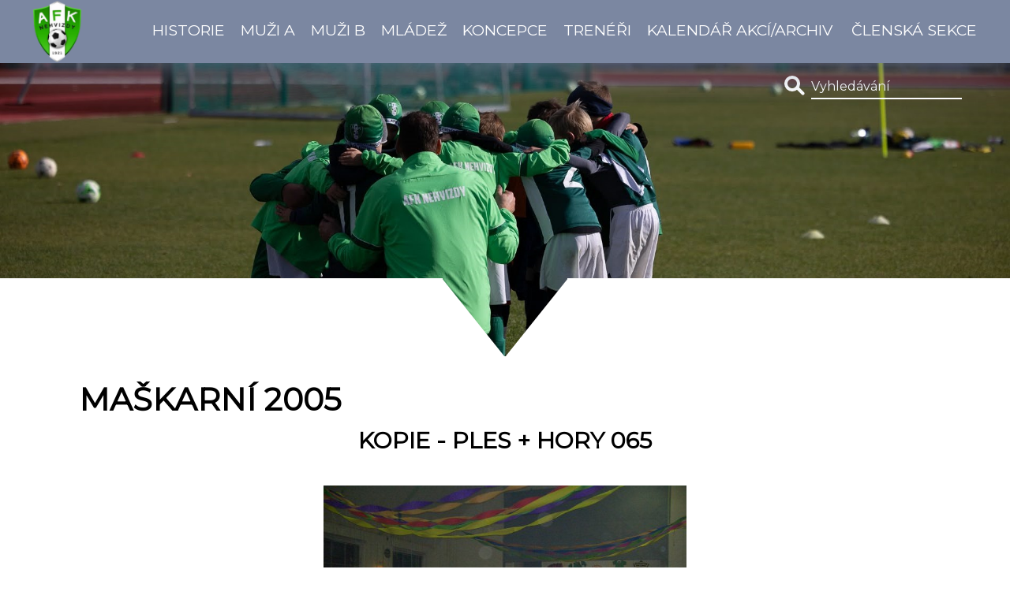

--- FILE ---
content_type: text/html; charset=UTF-8
request_url: https://www.afknehvizdy.cz/fotoalbum/2005/maskarni-2005/kopie---ples---hory-065.html
body_size: 4597
content:
<!DOCTYPE html>
<html lang="cs">
	<head>
		<title>AFK Nehvizdy - Fotoalbum - 2005 - MAŠKARNÍ 2005 - Kopie - Ples + hory 065</title>
		<meta charset="utf-8">
		<meta http-equiv="X-UA-Compatible" content="IE=edge">
		<meta name="viewport" content="width=device-width, initial-scale=1.0">
		<meta name="copyright" content="eStranky">
        <meta name="description" content="Vše o fotbale v Nehvizdech - AFK Nehvizdy" />
        <meta name="keywords" content="Fotbal,sport,kopaná" />
        <meta name="robots" content="all,follow" />
        <meta name="author" content="www.afknehvizdy.cz" />
        
        <link rel="stylesheet" href="https://s3a.estranky.cz/css/uig.css" type="text/css" />
               					<link rel="stylesheet" href="/style.1760014136.1.css" type="text/css" /><style type="text/css">.logo > div {
    background-image: url('/img/picture/133/%3Adesign%3Alogofirms%3A1000000391%3Aafk_logo.png');
    background-size: contain;
    background-position: center;
    background-repeat: no-repeat;
}</style>
<link rel="stylesheet" href="//code.jquery.com/ui/1.12.1/themes/base/jquery-ui.css">
<script src="//code.jquery.com/jquery-1.12.4.js"></script>
<script src="//code.jquery.com/ui/1.12.1/jquery-ui.js"></script>
<script type="text/javascript" src="https://s3c.estranky.cz/js/ui.js?nc=1" id="index_script" ></script>
			<script type="text/javascript">
				dataLayer = [{
					'subscription': 'true',
				}];
			</script>
			
        <link rel="shortcut icon" type="image/x-icon" href="/file/58/favicon.ico" />
        <link href="https://fonts.googleapis.com/css?family=Montserrat" rel="stylesheet">
	</head>
	
	<body class=" contact-active">

    <!-- Wrapping the whole page, may have fixed or fluid width -->
    <div id="whole-page">

        

        <!-- Because of the matter of accessibility (text browsers,
        voice readers) we include a link leading to the page content and
        navigation } you'll probably want to hide them using display: none
        in your stylesheet -->

        <a href="#articles" class="accessibility-links">Jdi na obsah</a>
        <a href="#navigation" class="accessibility-links">Jdi na menu</a>

        
        
        <!-- block for skyscraper and rectangle  -->
        <div id="sticky-box">
            <div id="sky-scraper-block">
                
                
            </div>
        </div>
        <!-- block for skyscraper and rectangle  -->

        <!-- Wrapping the document's visible part -->
        <div id="document">

            <!-- header -->
            <header id="top">
                <div id="in-top">
                    <a href="/" class="logo"><div></div></a>
                    
                    <!-- Such navigation allows both horizontal and vertical rendering -->
<div id="navigation">
    <div class="inner_frame">
        <h2>Menu
            <span id="nav-decoration" class="decoration"></span>
        </h2>
        
        <!-- Hamburger icon -->
        <button type="button" class="menu-toggle" onclick="menuToggle()" id="menu-toggle">
        	<span></span>
        	<span></span>
        	<span></span>
        </button>
        
        <nav>
            <menu class="menu-type-onmouse">
                <li class=" dropdown">
    <a href="/clanky/historie/">Historie</a>
    
</li><li class=" dropdown">
    <a href="/clanky/muzi-a/">Muži A</a>
    
</li><li class=" dropdown">
    <a href="/clanky/muzi-b/">Muži B</a>
    
</li><li class="level_1 dropdown dropdown">
    <a href="/clanky/mladez/">Mládež</a>
    <ul class="level_2">
<li class="">
  <a href="/clanky/mladez/skolicka/">Školička</a>
</li><li class="">
  <a href="/clanky/mladez/mladsi-pripravka/">Mladší přípravka</a>
</li><li class="">
  <a href="/clanky/mladez/starsi-pripravka/">Starší přípravka</a>
</li><li class="">
  <a href="/clanky/mladez/mladsi-zaci/">Mladší žáci</a>
</li><li class="">
  <a href="/clanky/mladez/starsi-zaci/">Starší žáci</a>
</li><li class="">
  <a href="/clanky/mladez/mladsi-dorost/">Mladší dorost</a>
</li><li class="">
  <a href="/clanky/mladez/starsi-dorost/">Starší dorost</a>
</li>
</ul>
</li><li class=" dropdown">
    <a href="/clanky/koncepce/">koncepce</a>
    
</li><li class=" dropdown">
    <a href="/clanky/treneri/">Trenéři</a>
    
</li><li class="level_1 dropdown dropdown">
    <a href="/clanky/kalendar-akci-archiv/">Kalendář akcí/Archiv</a>
    <ul class="level_2">
<li class="">
  <a href="/clanky/kalendar-akci-archiv/kalendar-akci-v-nehvizdech/">Kalendář akcí v Nehvizdech</a>
</li><li class="">
  <a href="/clanky/kalendar-akci-archiv/archiv/">ARCHIV</a>
</li>
</ul>
</li>
                <li class="<!--/ u_m_m_i_class /-->">
                  <a href="https://eos.afknehvizdy.cz/login">Členská sekce</a>
                <!--/ u_m_m_i_submenu /-->
                </li>
            </menu>
        </nav>
        <div id="clear6" class="clear">
          &nbsp;
        </div>
    </div>
</div>
<!-- menu ending -->
                </div>
            </header>
            <!-- /header -->

            <!-- hero image -->
            <section id="hero">          
                <div id="hero-text">
                    <!-- header -->
  <div id="header">
     <div class="inner_frame">
        <!-- This construction allows easy image replacement -->
        <h1 class="head-left hidden">
  <a href="https://www.afknehvizdy.cz/" title="AFK Nehvizdy" style="display:none;">AFK Nehvizdy</a>
  <span title="AFK Nehvizdy">
  </span>
</h1>
        <div id="header-decoration" class="decoration">
        </div>
     </div>
  </div>
<!-- /header -->

                </div>
                <div class="hero-arrow">
                    <div class="hero-arrow-side"></div>
                    <div class="hero-arrow-crop"></div>
                    <div class="hero-arrow-side"></div>
                </div>
            </section>
            <!-- /hero image -->

            <!-- main page content -->
            <main id="content">
                
                <script language="JavaScript" type="text/javascript">
  <!--
    index_setCookieData('index_curr_photo', 51);
  //-->
</script>

<div id="slide">
  <h2>MAŠKARNÍ 2005</h2>
  <div id="click">
    <h3 id="photo_curr_title">Kopie - Ples + hory 065</h3>
    <div class="slide-img">
      <a href="/fotoalbum/2005/maskarni-2005/kopie---ples---hory-012.html#kotva" class="previous-photo"  id="photo_previous_a" title="předchozí fotka"><span>&laquo;</span></a>  <!-- next photo -->
      <a href="/fotoalbum/2005/maskarni-2005/kopie---ples---hory-065.-.html" class="actual-photo" onclick="return index_photo_open(this,'_fullsize');" id="photo_curr_a"><img src="/img/mid/51/kopie---ples---hory-065.jpg" alt="" width="460" height="345"  id="photo_curr_img" /></a>   <!-- actual shown photo -->

      <a href="/fotoalbum/2005/maskarni-2005/kopie---ples---hory-066.html#kotva" class="next-photo"  id="photo_next_a" title="další fotka"><span>&raquo;</span></a>  <!-- next photo -->
      <br /> <!-- clear -->
    </div>
  </div>
  <!-- TODO: javascript -->
<script type="text/javascript">
  <!--
    var index_ss_type = "small";
    var index_ss_nexthref = "/fotoalbum/2005/maskarni-2005/kopie---ples---hory-066.html";
    var index_ss_firsthref = "/fotoalbum/2005/maskarni-2005/kopie---ples---hory-012.html";
    index_ss_init ();
  //-->
</script>

  <div class="slidenav">
    <div class="back" id="photo_prev_div">
      <a href="/fotoalbum/2005/maskarni-2005/kopie---ples---hory-012.html#kotva" id="photo_ns_prev_a">&larr; Předchozí</a>
    </div>
    <div class="forward" id="photo_next_div">
      <a href="/fotoalbum/2005/maskarni-2005/kopie---ples---hory-066.html#kotva" id="photo_ns_next_a">Další &rarr;</a>
    </div>
    <a href="/fotoalbum/2005/maskarni-2005/">Zpět do složky</a>
    <br />
  </div>
  
  <p id="photo_curr_comment">
      
  </p>
    
  <script type="text/javascript">
    <!--
      index_photo_init ();
    //-->
  </script>
</div>

                <!-- Additional modules -->
                <section id="modules">
                    <div id="modules-in">
                        <!-- Search -->
<div id="search" class="section">
    <div class="inner_frame">
        <form action="https://katalog.estranky.cz/" method="post">
            <fieldset>
                <span class="clButton">
                    <div class="magGlass">
                        <span></span>
                        <span></span>
                    </div>
                    <input type="submit" id="sendsearch" value="Vyhledat"/>
                </span>
                <input type="hidden" id="uid" name="uid" value="1085068" />
                <input name="key" id="key" placeholder="Vyhledávání" />
            </fieldset>
        </form>
    </div>
</div>
<!-- /Search -->
                        
                        
                        
                        
                        <!-- Photo album -->
  <div id="photo-album-nav" class="section">
    <h2>Fotoalbum
      <span id="photo-album-decoration" class="decoration">
      </span></h2>
    <div class="inner_frame">
      <ul>
        <li class="first ">
  <a href="/fotoalbum/2024/">
    2024</a></li>
<li class="">
  <a href="/fotoalbum/2022/">
    2022</a></li>
<li class="">
  <a href="/fotoalbum/2019/">
    2019</a></li>
<li class="">
  <a href="/fotoalbum/2011/">
    2011</a></li>
<li class="">
  <a href="/fotoalbum/2010/">
    2010</a></li>
<li class="">
  <a href="/fotoalbum/2009/">
    2009</a></li>
<li class="">
  <a href="/fotoalbum/2008/">
    2008</a></li>
<li class="">
  <a href="/fotoalbum/2007/">
    2007</a></li>
<li class="">
  <a href="/fotoalbum/2005/">
    2005</a></li>
<li class="last ">
  <a href="/fotoalbum/zeny/">
     ŽENY</a></li>

      </ul>
    </div>
  </div>
<!-- /Photo album -->

                        
                        
                        
                        
                         
                        <!-- Favorite links -->
  <div id="links" class="section">
    <h2>Oblíbené odkazy
        <span id="links-decoration" class="decoration">
        </span></h2>
    <div class="inner_frame">
      <ul>
        <li class="first ">
  <a href="https://www.facebook.com/p/AFK-Nehvizdy-zs-100051288956316/" title="Facebook">
  Facebook AFK Nehvizdy</a></li><li class="">
  <a href="http://www.skolanehvizdy.cz" title="">
  ZŠ Nehvizdy</a></li><li class="">
  <a href="http://www.msnehvizdy.cz" title="">
  MŠ Nehvizdy</a></li><li class="">
  <a href="http://www.nehvizdy.cz" title="">
  Městys Nehvizdy</a></li><li class="last ">
  <a href="https://www.brankarskaskola-kuba.cz/" title="">
  Brankářská fotbalová škola</a></li>
      </ul>
    </div>
  </div>
<!-- /Favorite links -->

                        
                        
                        <!-- Stats -->
  <div id="stats" class="section">
    <h2>Statistiky
      <span id="stats-decoration" class="decoration">
      </span></h2>
    <div class="inner_frame">
      <!-- Keeping in mind people with disabilities (summary, caption) as well as worshipers of semantic web -->
      <table summary="Statistiky">

        <tfoot>
          <tr>
            <th scope="row">Online:</th>
            <td>2</td>
          </tr>
        </tfoot>

        <tbody>
          <tr>
            <th scope="row">Celkem:</th>
            <td>842153</td>
          </tr>
          <tr>
            <th scope="row">Měsíc:</th>
            <td>14986</td>
          </tr>
          <tr>
            <th scope="row">Den:</th>
            <td>379</td>
          </tr>
        </tbody>
      </table>
    </div>
  </div>
<!-- Stats -->
<hr />
                        
                    </div>
                </section>
                <!-- /Additional modules -->

            </main>
            <!-- /main page content -->

            <!-- footer -->
            <footer id="bottom">
                <!-- Contact -->
  <div id="contact-nav">
    <h2>Kontakt</h2>
    <div class="inner_frame">
      <address>
        <p class="contact_adress">Předseda: <br />
Ing. Jiří Poběrežský <br />
tel.: 604 298 537 <br />
<br />
Jednatel:<br />
Jan Jenčík <br />
tel.: 606 758 943<br />
<br />
Správce webových stránek:<br />
Mgr. Marcel Vaněk<br />
email: mvanek.mva@gmail.com<br />
<br />
<br />
</p><p class="contact_email"><a href="mailto:afknehvizdy@seznam.cz">afknehvizdy@seznam.cz</a></p>
      </address>
    </div>
  </div>
<!-- /Contact -->
                                <!-- Footer -->
                <div id="footer">
                    <div class="inner_frame">
                        <p>
                            &copy; 2026 eStránky.cz <span class="hide">|</span> <a class="promolink promolink-paid" href="//www.estranky.cz/" title="Tvorba webových stránek zdarma, jednoduše a do 5 minut."><strong>Tvorba webových stránek</strong></a> 
                            
                            
                             | <a class="print" href="javascript:window.print()">Tisk</a>
                             | <span class="updated">Aktualizováno:  19. 1. 2026</span>
                             | <a class="up" href="#whole-page">Nahoru &uarr;</a>
                            
                        </p>
                        
                        
                    </div>
                </div>
                <!-- /Footer -->

            </footer>
            <!-- /footer -->

        </div>

    </div>
    
    <script type="text/javascript">
        var headerHeight = document.querySelector("#top").offsetHeight + "px";
        document.querySelector("#search").style.top = headerHeight;
        document.querySelector("#kotva").style.top = "-" + headerHeight;
    </script>
<!-- NO GEMIUS -->
</body>
</html>